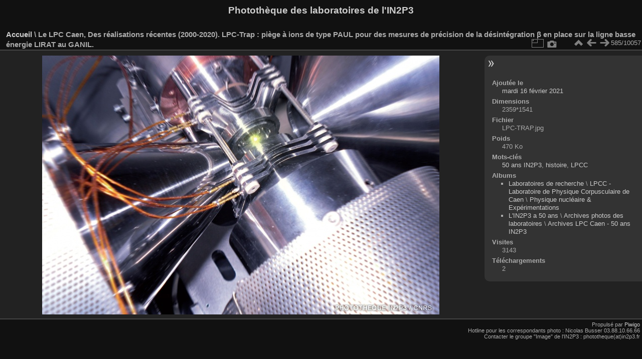

--- FILE ---
content_type: text/html; charset=utf-8
request_url: https://phototheque.in2p3.fr/picture.php?/30074/categories
body_size: 3226
content:
<!DOCTYPE html>
<html lang="fr" dir="ltr">
<head>
<meta charset="utf-8">
<meta name="generator" content="Piwigo (aka PWG), see piwigo.org">

 
<meta name="keywords" content="50 ans IN2P3, histoire, LPCC">
<meta name="description" content="Le LPC Caen, Des réalisations récentes (2000-2020). LPC-Trap : piège à ions de type PAUL pour des mesures de précision de la désintégration β en place sur la ligne basse énergie LIRAT au GANIL. - LPC-TRAP.jpg">

<title>Le LPC Caen, Des réalisations récentes (2000-2020). LPC-Trap : piège à ions de type PAUL pour des mesures de précision de la désintégration β en place sur la ligne basse énergie LIRAT au GANIL. | Photothèque des laboratoires de l'IN2P3</title>
<link rel="shortcut icon" type="image/x-icon" href="themes/default/icon/favicon.ico">

<link rel="start" title="Accueil" href="/" >
<link rel="search" title="Recherche" href="search.php" >

<link rel="first" title="Première" href="picture.php?/36585/categories" ><link rel="prev" title="Précédente" href="picture.php?/30058/categories" ><link rel="next" title="Suivante" href="picture.php?/29722/categories" ><link rel="last" title="Dernière" href="picture.php?/43701/categories" ><link rel="up" title="Miniatures" href="index.php?/categories/flat/start-570" >
<link rel="canonical" href="picture.php?/30074">

 
	<!--[if lt IE 7]>
		<link rel="stylesheet" type="text/css" href="themes/default/fix-ie5-ie6.css">
	<![endif]-->
	<!--[if IE 7]>
		<link rel="stylesheet" type="text/css" href="themes/default/fix-ie7.css">
	<![endif]-->
	

	<!--[if lt IE 8]>
		<link rel="stylesheet" type="text/css" href="themes/elegant/fix-ie7.css">
	<![endif]-->


<!-- BEGIN get_combined -->

<link rel="stylesheet" type="text/css" href="_data/combined/yi7x5x.css">


<!-- END get_combined -->

<!--[if lt IE 7]>
<script type="text/javascript" src="themes/default/js/pngfix.js"></script>
<![endif]-->

</head>

<body id="thePicturePage" class="section-categories image-30074 "  data-infos='{"section":"categories","image_id":"30074"}'>

<div id="the_page">


<div id="theHeader"><h1>Photothèque des laboratoires de l'IN2P3</h1>
</div>


<div id="content">



<div id="imageHeaderBar">
	<div class="browsePath">
		<a href="/">Accueil</a><span class="browsePathSeparator"> \ </span><h2>Le LPC Caen, Des réalisations récentes (2000-2020). LPC-Trap : piège à ions de type PAUL pour des mesures de précision de la désintégration β en place sur la ligne basse énergie LIRAT au GANIL.</h2>
	</div>
</div>

<div id="imageToolBar">
<div class="imageNumber">585/10057</div>
<div class="navigationButtons">
<a href="index.php?/categories/flat/start-570" title="Miniatures" class="pwg-state-default pwg-button"><span class="pwg-icon pwg-icon-arrow-n"></span><span class="pwg-button-text">Miniatures</span></a><a href="picture.php?/30058/categories" title="Précédente : LPC Caen, La reconversion (1980-1980). Carte bidimensionnelle obtenue en corrélant le signal Silicium et le signal CsI d’un détecteur INDRA lors d’une expérience menée au GANIL. Les courbes correspondent à des éléments de numéros atomique différents." class="pwg-state-default pwg-button"><span class="pwg-icon pwg-icon-arrow-w"></span><span class="pwg-button-text">Précédente</span></a><a href="picture.php?/29722/categories" title="Suivante : LPC Caen 70 ans" class="pwg-state-default pwg-button pwg-button-icon-right"><span class="pwg-icon pwg-icon-arrow-e"></span><span class="pwg-button-text">Suivante</span></a></div>

<div class="actionButtons">
<a id="derivativeSwitchLink" title="Tailles de photo" class="pwg-state-default pwg-button" rel="nofollow"><span class="pwg-icon pwg-icon-sizes"></span><span class="pwg-button-text">Tailles de photo</span></a><div id="derivativeSwitchBox" class="switchBox"><div class="switchBoxTitle">Tailles de photo</div><span class="switchCheck" id="derivativeCheckedmedium">&#x2714; </span><a href="javascript:changeImgSrc('_data/i/upload/2021/02/16/20210216150550-9c8e287c-me.jpg','medium','medium')">M - moyen<span class="derivativeSizeDetails"> (792 x 517)</span></a><br><span class="switchCheck" id="derivativeCheckedlarge" style="visibility:hidden">&#x2714; </span><a href="javascript:changeImgSrc('_data/i/upload/2021/02/16/20210216150550-9c8e287c-la.jpg','large','large')">L - grand<span class="derivativeSizeDetails"> (1008 x 658)</span></a><br><span class="switchCheck" id="derivativeCheckedxlarge" style="visibility:hidden">&#x2714; </span><a href="javascript:changeImgSrc('i.php?/upload/2021/02/16/20210216150550-9c8e287c-xl.jpg','xlarge','xlarge')">XL - très grand<span class="derivativeSizeDetails"> (1224 x 799)</span></a><br><span class="switchCheck" id="derivativeCheckedxxlarge" style="visibility:hidden">&#x2714; </span><a href="javascript:changeImgSrc('_data/i/upload/2021/02/16/20210216150550-9c8e287c-xx.jpg','xxlarge','xxlarge')">XXL - énorme<span class="derivativeSizeDetails"> (1656 x 1081)</span></a><br></div>
<a href="picture.php?/30074/categories&amp;metadata" title="Montrer les méta-données du fichier" class="pwg-state-default pwg-button" rel="nofollow"><span class="pwg-icon pwg-icon-camera-info"></span><span class="pwg-button-text">Montrer les méta-données du fichier</span></a></div>
</div>
<div id="theImageAndInfos">
<div id="theImage">

    <img class="file-ext-jpg path-ext-jpg" src="_data/i/upload/2021/02/16/20210216150550-9c8e287c-me.jpg"width="792" height="517" alt="LPC-TRAP.jpg" id="theMainImage" usemap="#mapmedium" title="Le LPC Caen, Des réalisations récentes (2000-2020). LPC-Trap : piège à ions de type PAUL pour des mesures de précision de la désintégration β en place sur la ligne basse énergie LIRAT au GANIL. - LPC-TRAP.jpg">


<map name="mapmedium"><area shape=rect coords="0,0,198,517" href="picture.php?/30058/categories" title="Précédente : LPC Caen, La reconversion (1980-1980). Carte bidimensionnelle obtenue en corrélant le signal Silicium et le signal CsI d’un détecteur INDRA lors d’une expérience menée au GANIL. Les courbes correspondent à des éléments de numéros atomique différents." alt="LPC Caen, La reconversion (1980-1980). Carte bidimensionnelle obtenue en corrélant le signal Silicium et le signal CsI d’un détecteur INDRA lors d’une expérience menée au GANIL. Les courbes correspondent à des éléments de numéros atomique différents."><area shape=rect coords="198,0,591,129" href="index.php?/categories/flat/start-570" title="Miniatures" alt="Miniatures"><area shape=rect coords="595,0,792,517" href="picture.php?/29722/categories" title="Suivante : LPC Caen 70 ans" alt="LPC Caen 70 ans"></map><map name="maplarge"><area shape=rect coords="0,0,252,658" href="picture.php?/30058/categories" title="Précédente : LPC Caen, La reconversion (1980-1980). Carte bidimensionnelle obtenue en corrélant le signal Silicium et le signal CsI d’un détecteur INDRA lors d’une expérience menée au GANIL. Les courbes correspondent à des éléments de numéros atomique différents." alt="LPC Caen, La reconversion (1980-1980). Carte bidimensionnelle obtenue en corrélant le signal Silicium et le signal CsI d’un détecteur INDRA lors d’une expérience menée au GANIL. Les courbes correspondent à des éléments de numéros atomique différents."><area shape=rect coords="252,0,752,164" href="index.php?/categories/flat/start-570" title="Miniatures" alt="Miniatures"><area shape=rect coords="757,0,1008,658" href="picture.php?/29722/categories" title="Suivante : LPC Caen 70 ans" alt="LPC Caen 70 ans"></map><map name="mapxlarge"><area shape=rect coords="0,0,306,799" href="picture.php?/30058/categories" title="Précédente : LPC Caen, La reconversion (1980-1980). Carte bidimensionnelle obtenue en corrélant le signal Silicium et le signal CsI d’un détecteur INDRA lors d’une expérience menée au GANIL. Les courbes correspondent à des éléments de numéros atomique différents." alt="LPC Caen, La reconversion (1980-1980). Carte bidimensionnelle obtenue en corrélant le signal Silicium et le signal CsI d’un détecteur INDRA lors d’une expérience menée au GANIL. Les courbes correspondent à des éléments de numéros atomique différents."><area shape=rect coords="306,0,913,199" href="index.php?/categories/flat/start-570" title="Miniatures" alt="Miniatures"><area shape=rect coords="920,0,1224,799" href="picture.php?/29722/categories" title="Suivante : LPC Caen 70 ans" alt="LPC Caen 70 ans"></map><map name="mapxxlarge"><area shape=rect coords="0,0,414,1081" href="picture.php?/30058/categories" title="Précédente : LPC Caen, La reconversion (1980-1980). Carte bidimensionnelle obtenue en corrélant le signal Silicium et le signal CsI d’un détecteur INDRA lors d’une expérience menée au GANIL. Les courbes correspondent à des éléments de numéros atomique différents." alt="LPC Caen, La reconversion (1980-1980). Carte bidimensionnelle obtenue en corrélant le signal Silicium et le signal CsI d’un détecteur INDRA lors d’une expérience menée au GANIL. Les courbes correspondent à des éléments de numéros atomique différents."><area shape=rect coords="414,0,1235,270" href="index.php?/categories/flat/start-570" title="Miniatures" alt="Miniatures"><area shape=rect coords="1245,0,1656,1081" href="picture.php?/29722/categories" title="Suivante : LPC Caen 70 ans" alt="LPC Caen 70 ans"></map>


</div><div id="infoSwitcher"></div><div id="imageInfos">

<dl id="standard" class="imageInfoTable">
<div id="datepost" class="imageInfo"><dt>Ajoutée le</dt><dd><a href="index.php?/posted-monthly-list-2021-02-16" rel="nofollow">mardi 16 février 2021</a></dd></div><div id="Dimensions" class="imageInfo"><dt>Dimensions</dt><dd>2359*1541</dd></div><div id="File" class="imageInfo"><dt>Fichier</dt><dd>LPC-TRAP.jpg</dd></div><div id="Filesize" class="imageInfo"><dt>Poids</dt><dd>470 Ko</dd></div><div id="Tags" class="imageInfo"><dt>Mots-clés</dt><dd><a href="index.php?/tags/1278-50_ans_in2p3">50 ans IN2P3</a>, <a href="index.php?/tags/960-histoire">histoire</a>, <a href="index.php?/tags/843-lpcc">LPCC</a></dd></div><div id="Categories" class="imageInfo"><dt>Albums</dt><dd><ul><li><a href="index.php?/category/62">Laboratoires de recherche</a> \ <a href="index.php?/category/245">LPCC - Laboratoire de Physique Corpusculaire de Caen</a> \ <a href="index.php?/category/1578">Physique nucléaire & Expérimentations</a></li><li><a href="index.php?/category/1629">L'IN2P3 a 50 ans</a> \ <a href="index.php?/category/1628">Archives photos des laboratoires</a> \ <a href="index.php?/category/1630">Archives LPC Caen - 50 ans IN2P3</a></li></ul></dd></div><div id="Visits" class="imageInfo"><dt>Visites</dt><dd>3143</dd></div><div id="DownloadCounter" class="imageInfo"><dt>Téléchargements</dt><dd>2</dd></div>

</dl>

</div>
</div>


</div>
<div id="copyright">

  Propulsé par	<a href="https://fr.piwigo.org" class="Piwigo">Piwigo</a>
  
    <span id="persofooter">
<br />Hotline pour les correspondants photo : Nicolas Busser 03.88.10.66.66<br />Contacter le groupe "Image" de l'IN2P3 : phototheque(at)in2p3.fr
</span>
</div>
</div>
<!-- BEGIN get_combined -->
<script type="text/javascript" src="_data/combined/1kexfml.js"></script>
<script type="text/javascript">//<![CDATA[

var p_main_menu = "on", p_pict_descr = "on", p_pict_comment = "off";
document.onkeydown = function(e){e=e||window.event;if (e.altKey) return true;var target=e.target||e.srcElement;if (target && target.type) return true;	var keyCode=e.keyCode||e.which, docElem=document.documentElement, url;switch(keyCode){case 63235: case 39: if (e.ctrlKey || docElem.scrollLeft==docElem.scrollWidth-docElem.clientWidth)url="picture.php?/29722/categories"; break;case 63234: case 37: if (e.ctrlKey || docElem.scrollLeft==0)url="picture.php?/30058/categories"; break;case 36: if (e.ctrlKey)url="picture.php?/36585/categories"; break;case 35: if (e.ctrlKey)url="picture.php?/43701/categories"; break;case 38: if (e.ctrlKey)url="index.php?/categories/flat/start-570"; break;}if (url) {window.location=url.replace("&amp;","&"); return false;}return true;}
function changeImgSrc(url,typeSave,typeMap)
{
	var theImg = document.getElementById("theMainImage");
	if (theImg)
	{
		theImg.removeAttribute("width");theImg.removeAttribute("height");
		theImg.src = url;
		theImg.useMap = "#map"+typeMap;
	}
	jQuery('#derivativeSwitchBox .switchCheck').css('visibility','hidden');
	jQuery('#derivativeChecked'+typeMap).css('visibility','visible');
	document.cookie = 'picture_deriv='+typeSave+';path=/';
}
(window.SwitchBox=window.SwitchBox||[]).push("#derivativeSwitchLink", "#derivativeSwitchBox");
//]]></script>
<script type="text/javascript">
(function() {
var s,after = document.getElementsByTagName('script')[document.getElementsByTagName('script').length-1];
s=document.createElement('script'); s.type='text/javascript'; s.async=true; s.src='themes/default/js/switchbox.js?v16.2.0';
after = after.parentNode.insertBefore(s, after);
})();
</script>
<!-- END get_combined -->

</body>
</html>